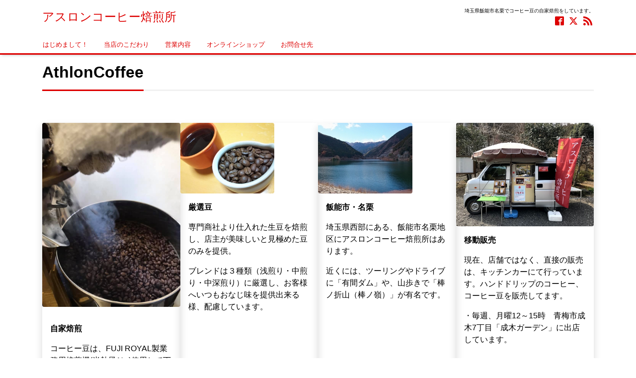

--- FILE ---
content_type: text/css; charset=utf-8
request_url: https://www.athloncoffee.com/wp-content/cache/autoptimize/autoptimize_single_91e989391889fe610fe74390a2863266.php?ver=1.4.2
body_size: 14148
content:
@charset "utf-8";body{color:#333;font-size:16px;font-family:Verdana,"游ゴシック Medium","Yu Gothic Medium",YuGothic,"游ゴシック体",sans-serif;line-height:1.5}.wrapper{overflow:hidden}a{color:#00aeef;text-decoration:none;transition:all .5s;-moz-transition:all .5s;-webkit-transition:all .5s;-o-transition:all .5s;-ms-transition:all .5s}a:hover,a:active{color:#00aeef;text-decoration:underline}a:visited{color:#00aeef;opacity:.7}img{max-width:100%;height:auto}iframe{max-width:100%}.none{display:none}.mainarea [class*=col-]{overflow:hidden}.customize-partial-edit-shortcuts-shown [class*=col-]{overflow:visible}.breadcrumb{background-color:rgba(119,119,119,.1);border-radius:0;padding:.5em 1em;line-height:1.2}.breadcrumb li{overflow:hidden}.breadcrumb li.active{max-width:100%;white-space:nowrap;overflow:hidden;text-overflow:ellipsis}.breadcrumb li.active a{pointer-events:none;color:inherit}.rwdwrap{position:relative;width:100%;padding-top:56.25%}.rwdwrap iframe{position:absolute;top:0;right:0;width:100% !important;height:100% !important}.navbar{margin-bottom:0;padding:0;border-radius:0;background-color:transparent;border-bottom:3px solid #00aeef;box-shadow:0px 3px 6px -3px rgba(0,0,0,.3);-webkit-box-shadow:0px 3px 6px -3px rgba(0,0,0,.3);-moz-box-shadow:0px 3px 6px -3px rgba(0,0,0,.3);-o-box-shadow:0px 3px 6px -3px rgba(0,0,0,.3);-ms-box-shadow:0px 3px 6px -3px rgba(0,0,0,.3)}.navbar .container{padding-left:0}.navbar-nav a{font-size:small;display:block;padding:.4rem 1rem}.navbar li{border-bottom:1px solid transparent}.nav .menu-item-has-children>ul,.nav .page_item_has_children>ul{display:none}.nav .open>ul{display:block !important}.logo{font-size:x-large}.logo img{width:auto !important;height:36px !important;max-width:initial !important}.logo_text{font-size:x-small;text-align:right}.navbar-nav .nav-item+.nav-item{margin-left:0}.navbar .current-menu-item,.navbar .current-menu-parent,.navbar .current_page_item{border-width:0 0 1px;border-style:solid;border-color:#00aeef}.dropdown-menu{padding:0}.dropdown-item{padding:0}.nav .sub-menu .sub-menu{display:none;position:absolute;top:0;left:100%;margin:0;padding:0;list-style:none;border:1px solid rgba(0,0,0,.15);border-radius:.25rem}.nav .sub-menu .dropdown-toggle:after{position:absolute;right:.25rem;top:45%;transform:rotate(-90deg);-moz-transform:rotate(-90deg);-webkit-transform:rotate(-90deg);-o-transform:rotate(-90deg);-ms-transform:rotate(-90deg)}.nav .nav_ttl>a{pointer-events:none}blockquote{border-left:4px solid rgba(119,119,119,.1);padding-left:1em}blockquote:before{font-family:'icomoon';font-style:normal;font-weight:400;font-variant:normal;text-transform:none;line-height:1;content:"\e977";color:rgba(119,119,119,.5);font-size:large}.screen-reader-text{display:none !important}table.table thead th,table.table thead td{background-color:#f9f9f9}table.table thead th{border-top:0 none;border-bottom:0 none}table.table-bordered-none,table.table-bordered-none th,table.table-bordered-none td{border:0 none}.navbar-toggler{position:absolute;z-index:2;top:-3rem;right:.5rem;background-color:transparent;background-image:none;border:1px solid transparent;border:none;background:0 0 !important;cursor:pointer}.navbar-toggler:focus{outline:0}.navbar-toggler .icon-bar{display:block;width:22px;height:2px;border-radius:1px}.navbar-toggler .icon-bar+.icon-bar{margin-top:4px}.navbar-toggler:hover{background:0 0 !important}.navbar-toggler .icon-bar{background-color:#555 !important;width:22px;transition:all .2s;-moz-transition:all .2s;-webkit-transition:all .2s;-o-transition:all .2s;-ms-transition:all .2s}.navbar-toggler .top-bar{transform:rotate(45deg);transform-origin:10% 10%;-moz-transform:rotate(45deg);-moz-transform-origin:10% 10%;-webkit-transform:rotate(45deg);-webkit-transform-origin:10% 10%;-o-transform:rotate(45deg);-o-transform-origin:10% 10%;-ms-transform:rotate(45deg);-ms-transform-origin:10% 10%}.navbar-toggler .middle-bar{opacity:0}.navbar-toggler .bottom-bar{transform:rotate(-45deg);transform-origin:10% 90%;-moz-transform:rotate(-45deg);-moz-transform-origin:10% 90%;-webkit-transform:rotate(-45deg);-webkit-transform-origin:10% 90%;-o-transform:rotate(-45deg);-o-transform-origin:10% 90%;-ms-transform:rotate(-45deg);-ms-transform-origin:10% 90%}.navbar-toggler.collapsed .top-bar{transform:rotate(0);-moz-transform:rotate(0);-webkit-transform:rotate(0);-o-transform:rotate(0);-ms-transform:rotate(0)}.navbar-toggler.collapsed .middle-bar{opacity:1}.navbar-toggler.collapsed .bottom-bar{transform:rotate(0);-moz-transform:rotate(0);-webkit-transform:rotate(0);-o-transform:rotate(0);-ms-transform:rotate(0)}.form-control,.searchform .btn{border-radius:0}.carousel-item img{width:100%}.carousel-indicators{bottom:-3rem}.carousel-indicators li{background-color:#ccc;border:0 none;width:10px;height:10px;border-radius:10px;cursor:pointer}.carousel-indicators li.active{width:12px;height:12px;border-radius:12px;margin-top:-2px}.carousel-indicators .active{background-color:#00aeef}.carousel-control .carousel-indicators li{margin:0 .2em !important}.headline{padding:1rem 0}.headline .ttl,.headline .subttl{vertical-align:top;font-size:x-small;display:inline-block;font-weight:400;margin:0;padding:0}.cover_inner{position:relative;line-height:0}.cover video{width:100%;height:auto}.main{background-color:#00aeef;text-align:center;line-height:1.5;padding:1.5em 0;color:#fff}.main h3{margin-bottom:0;font-size:x-large}.main h3 a{color:#fff}.mainpost{margin-top:3rem}article.card{margin-bottom:2em;border:0 none;border-radius:0;background-color:transparent}article.card .card-block{padding:0}article.card .card-title{font-size:initial;font-weight:initial;overflow:hidden;text-overflow:ellipsis;line-height:1.2em;height:2.2em;margin:0 1rem .5rem;display:box;display:-webkit-box;display:-moz-box;display:-o-box;box-orient:vertical;line-clamp:2;-webkit-box-orient:vertical;-webkit-line-clamp:2;-moz-box-orient:vertical;-moz-line-clamp:2;-o-box-orient:vertical;-o-line-clamp:2;-ms-box-orient:vertical;-ms-line-clamp:2}article.card .card-text{overflow:hidden;white-space:nowrap;text-overflow:ellipsis;display:block;line-height:1.2em;height:1.2em;margin:.5rem 1rem}article.card a:hover{text-decoration:none}article.card .post_links{display:block;border:1px solid rgba(119,119,119,.1)}article.card .post_links:hover{background-color:rgba(119,119,119,.1)}article.card .post_thumb{width:100%;height:12rem;display:block;background-position:center center;background-repeat:no-repeat;background-size:100% auto;-webkit-background-size:100% auto;-moz-background-size:100% auto;-o-background-size:100% auto;-ms-background-size:100% auto}article.card a:hover .post_thumb{opacity:.8}.post_meta{margin-bottom:1rem}.post_time,.post_cat{font-size:small;margin-right:.5em;opacity:.8;color:#333}.post_body{padding-bottom:1rem;margin-bottom:1rem}.post_body h1,.post_body h2,.widget h1,.widget h2{font-weight:700;border-bottom:3px solid rgba(119,119,119,.1);margin-bottom:2rem}.post_body h1>span,.post_body h2>span,.widget h1>span,.widget h2>span{border-bottom:3px solid #00aeef;display:inline-block;padding:1rem 0;margin-bottom:-3px}.post_body h3,.widget h3{font-weight:700;margin-bottom:1rem}.post_body hr,.widget hr{clear:both}.cat_info{margin-bottom:1rem}.cat_info img{width:100%}.ttl{font-size:medium;font-weight:700;background-color:rgba(119,119,119,.1);border-radius:0;margin-bottom:1rem}ul.post-categories,.widget ul,ul.page-numbers{padding-left:0;margin-left:0;list-style:none}ul.page-numbers{padding-left:0;margin-left:-.5em;list-style:none}ul.post-categories li{display:inline-block;padding-right:.5em;padding-left:.5em}ul.page-numbers li{display:inline-block}.sidebar{background-color:rgba(119,119,119,.1);padding-top:1rem}.sidebar .widget:first-child .ttl{margin-top:0}.sidebar .widget ul li a{padding:.5rem 0}.widget{margin-bottom:2rem}.widget .ttl,.widget .widgettitle{font-size:medium;font-weight:700;background-color:transparent;border-radius:0;margin-bottom:1rem}.widget .widgettitle>span{display:inline-block;padding:.5em 0}.sidebar .widget .ttl{background:0 0}.ttl span{display:inline-block;padding:.5em 1em;border-bottom:3px solid #00aeef}.widget ul li{display:block;padding-left:0;border-bottom:1px solid rgba(119,119,119,.1)}.widget ul li ul{border-left:1px solid #ccc;margin-left:.5rem;padding-left:.5rem}.widget ul li ul li{border-bottom:0 none}.widget ul li a{padding:.2rem;display:inline-block}.wrapper>.widget{margin-bottom:0}.sidebar .newpost a{display:table;width:100%}.sidebar .newpost a .post_thumb{display:table-cell;vertical-align:top;width:100px}.sidebar .newpost a .post_thumb span{display:block;width:90px;height:60px;overflow:hidden;background-color:rgba(119,119,119,.1)}.sidebar .newpost a .post_thumb img{width:100%;height:auto}.sidebar .newpost a .post_ttl{display:table-cell;vertical-align:top}ul.post-categories a,ul.tag a{display:inline-block;padding:.5em 1em;text-align:center;border:1px solid rgba(119,119,119,.1);margin:0 .5rem .5rem 0}.pagination li>a{display:inline-block;padding:.5em 1em;text-align:center;border:1px solid rgba(119,119,119,.1);margin:0 .5rem .5rem 0}ul.post-categories a:hover,ul.tag a:hover{background-color:rgba(119,119,119,.1)}.page-numbers a:hover,.widget a:hover,.pagination li>a:focus,.pagination li>a:hover{background-color:rgba(119,119,119,.1)}.share{margin-bottom:1rem}.share a{display:inline-block;padding:.5em 1em;color:#fff !important;font-size:small;margin:0 .1em .1em 0;opacity:.8;text-decoration:none}.share a:hover,.share a:active,.share a:visited{opacity:1;color:#fff !important;text-decoration:none}.share_facebook{background:#39599f !important}.share_twitter{background:#45b0e3 !important}.share_hatena{background:#00a4de !important}.share_pocket{background:#d3505a !important}.share_line{background:#00c300 !important}.headline .sns{text-align:right}.headline .sns a{font-size:large;display:inline-block;margin:0 .2rem}.foot .sns{text-align:center;padding:4em 0}.foot .sns a{font-size:xx-large;display:inline-block;margin:0 .5rem}.detail{padding-top:3rem}.home .detail,.detail.simple{padding-top:0}.ttl_h1{margin-bottom:1rem}.archive .ttl_h1,.search .ttl_h1{border-bottom:1px solid rgba(119,119,119,.1);padding-bottom:1rem}.clearfix,.post_body{zoom:1}.clearfix:after,.post_body:after{content:".";display:block;height:0;clear:both;visibility:hidden}.pagination li>a,.pagination li>span{border-radius:0;background-color:transparent}.page-numbers{clear:both;text-align:center}.page-numbers a{display:inline-block;background-color:transparent;border:solid 1px rgba(119,119,119,.1);padding:.5em 8px;margin:2px;text-decoration:none}span.current{display:inline-block;background:#fff;border:solid 1px rgba(119,119,119,.1);padding:.5em 8px;margin:2px;text-decoration:none;background-color:rgba(119,119,119,.1)}.pagetop{text-align:center;padding-bottom:1em;font-size:x-large}footer{background-color:rgba(119,119,119,.1);padding:2em 0}.copy{padding:2em;text-align:center;font-size:small}.eg{background-color:rgba(119,119,119,.1);padding:2rem 1rem;text-align:center;font-weight:700}.sidebar .eg{width:100%;height:250px;border:1px solid rgba(119,119,119,.1)}.aligncenter{display:block;margin-left:auto;margin-right:auto;text-align:center}.alignright{float:right;margin-left:1.5em;margin-bottom:1em}.alignleft{float:left;margin-right:1.5em;margin-bottom:1em}.attachment-post-thumbnail,.ttl_h1+img{margin-bottom:1em}.attachment-post-thumbnail{width:100%}.wp-caption,.wp-caption-text,.gallery-caption{font-size:small;max-width:100%;height:auto}.sticky article.card .card-block{background:#f0ffc8}.bypostauthor{font-weight:700}.form-allowed-tags{font-size:small}.searchform>div{text-align:center}.searchform input[type=text]{width:calc(100% - 6rem);float:left}.searchform input[type=submit]{width:5rem;float:none;clear:both}#cse-search-box input[name="q"]{width:74%}.wpcf7 label{width:100%}.popular-posts .wpp-thumbnail{margin-right:10px;max-width:initial !important;float:none}.popular-posts .wpp-list li{display:table;width:100%}.popular-posts .wpp-list li a{display:table-cell;vertical-align:top}.popular-posts .wpp-list li .wpp-post-title{width:100%}.popular-posts .wpp-list li .post-stats,.popular-posts .wpp-list li .wpp-excerpt{display:table-cell;vertical-align:top}.wpp-no-data{display:none}.woocommerce .col2-set .col-1,.woocommerce .col2-set .col-2{flex:0 1 auto;max-width:none;padding:0}.woocommerce .form-row{display:block}.woocommerce .woocommerce-loop-product__title{background-color:transparent}.woocommerce div.product .product_title{font-size:large}.woocommerce .ttl_h1{padding-bottom:0}.woocommerce a.remove{padding:0 !important}.woocommerce .sidebar a.remove,.woocommerce-page .sidebar a.remove{margin-top:.25em !important}.woocommerce .product_meta .posted_in,.woocommerce .product_meta .tagged_as{display:block}@media (max-width:1199.98px){article.card .post_thumb{height:10rem}}@media (max-width:991.98px){article.card .post_thumb{height:7rem}article.card .card-title{height:3.4em}}@media (max-width:767.98px){article.card .post_thumb{height:8rem}.logo_text{text-align:left}.navbar-nav{width:100%}.navbar li{display:none}.head-open .wrapper{overflow-y:initial}.head-open .navbar li{display:block}.nav .sub-menu,.nav .sub-menu .sub-menu{position:static;border:0 none}.nav .dropdown-toggle{position:relative}.nav .dropdown-toggle:after{position:absolute;right:.25rem;top:45%}.nav .sub-menu .dropdown-toggle:after{transform:none;-moz-transform:none;-webkit-transform:none;-o-transform:none;-ms-transform:none}.nav .open>.dropdown-toggle:after{transform:rotate(180deg);-moz-transform:rotate(180deg);-webkit-transform:rotate(180deg);-o-transform:rotate(180deg);-ms-transform:rotate(180deg)}}@media (max-width:575.98px){.alignright{float:none;margin-left:0;margin-bottom:0}.alignleft{float:none;margin-right:0;margin-bottom:0}.headline .logo_text{width:88%}.navbar .menu-item{float:none}.navbar .menu-item a{border-bottom:1px solid rgba(119,119,119,.1);padding:.5rem 0}.navbar .sub-menu{padding-left:1rem}.navbar .container{padding:0 .9375rem}.main h3{font-size:large}.breadcrumb{font-size:small}.share a{font-size:x-small;padding:.5em .7em}article.card .post_thumb{height:10rem}article.card .card-title{height:2.3em}h1{font-size:1.6rem}h2,h3{font-size:1.4rem}h4{font-size:1.3rem}.logo_text{text-align:left}}

--- FILE ---
content_type: text/css; charset=utf-8
request_url: https://www.athloncoffee.com/wp-content/cache/autoptimize/autoptimize_single_d1d6c4d149379bc8bdf6480906778953.php?ver=1.4.2
body_size: 25400
content:
@charset "utf-8";.mainarea{overflow:visible}.wp-block-quote,.wp-block-gallery,.wp-block-list,.wp-block-cover,.wp-block-file,.wp-block-video,.wp-block-buttons,.wp-block-button,.wp-block-columns,.wp-block-media-text,.wp-block-more,.wp-block-nextpage{margin-bottom:2rem}.wp-block-separator{margin-top:2rem;margin-bottom:2rem}.wp-block-column{margin-bottom:0}.alignfull,.is-style-wide{position:relative;width:100vw;left:50%;right:50%;margin-left:-50vw;margin-right:-50vw;clear:both}.wp-block-image.alignfull img{width:100vw;max-width:initial}.alignfull.wp-block-pullquote{margin-left:-50vw;margin-right:-50vw}.alignwide{position:relative;width:calc( 100% + 2rem);max-width:calc( 100% + 2rem);left:-1rem;clear:both}.is-cropped img{height:100% !important}.rounded-circle img{border-radius:50% !important}.rounded img{border-radius:.25rem !important}.wp-block-gallery figcaption a{color:#fff !important}.wp-block-button a,.wp-block-button__link{text-decoration:none}.wp-block-pullquote{border-bottom:4px solid #0000000d;border-top:4px solid #0000000d;padding:4rem 0;text-align:center}.wp-block-pullquote.is-style-solid-color{border:0 none}.wp-block-pullquote blockquote{border:0 none}.wp-block-pullquote blockquote:before{display:none}.wp-block-pullquote blockquote p{margin-bottom:1rem !important}.wp-block-pullquote blockquote cite{font-style:normal}.wp-block-quote__citation,.wp-block-quote cite,.wp-block-quote footer{color:#00000080;font-size:small;margin-top:1em;position:relative;font-style:normal}.wp-block-button__width-25{width:25%}.wp-block-button__width-50{width:50%}.wp-block-button__width-75{width:75%}.wp-block-button__width-100{width:100%}@media (max-width:599px){.wp-block-column{margin-bottom:1rem}}@media (min-width:576px){.wp-block-group.alignfull>div[class*=group]{max-width:540px}}@media (min-width:600px){.wp-block-column{flex-basis:100%}}@media (min-width:768px){.wp-block-group.alignfull>div[class*=group]{max-width:720px}}@media (min-width:992px){.wp-block-group.alignfull>div[class*=group]{max-width:960px}}@media (min-width:1200px){.wp-block-group.alignfull>div[class*=group]{max-width:1140px}}.wp-block-group.alignfull>div[class*=group]{width:100%;padding:2rem 15px 1rem;margin:0 auto}.is-style-rounded img{border-radius:.25rem !important}.is-style-blockbox{background-color:transparent !important;border-style:solid;border-width:3px}.is-style-blockbox.has-background{background-color:transparent !important}.is-style-dotpattern{background-image:radial-gradient(#0000001a 20%,transparent 0),radial-gradient(#0000001a 20%,transparent 0);background-position:0 0,3px 3px;background-size:6px 6px;padding:1rem !important;border:0 none !important}.is-style-dotpattern>span{border:0 none !important;padding:0 !important;margin:0 !important}.is-style-stripe{position:relative;padding:1rem !important;border:0 none !important}.is-style-stripe *{position:relative;z-index:1}.is-style-stripe>span{border:0 none !important;padding:0 !important;margin:0 !important}.is-style-stripe:after{position:absolute;content:'.';color:transparent !important;display:block;width:100%;height:100%;top:0 !important;left:0 !important;background:-webkit-repeating-linear-gradient(-45deg,#0000001a,#0000001a 5px,transparent 5px,transparent 10px);background:repeating-linear-gradient(-45deg,#0000001a,#0000001a 5px,transparent 5px,transparent 10px);opacity:.5}.is-style-badge{display:inline-block;border-radius:.25rem;padding:5px 10px !important;vertical-align:baseline}.is-style-step{position:relative;width:fit-content;padding:.5rem 1rem !important;border:0 none !important;background-color:#f4f4f4;line-height:1 !important}.is-style-step>span{border:0 none !important;padding:0 !important;margin:0 !important}.is-style-step:after{position:absolute;top:0;bottom:0;right:-.75em !important;left:auto !important;margin:auto;content:'';width:1.5em;height:1.5em;color:transparent !important;background:inherit;transform:scaleX(.5) rotate(45deg)}.is-style-blocktitle{padding:10px 15px !important;margin-bottom:0 !important;border-radius:5px 5px 0 0}.is-style-blocktitlemini{display:inline-block;padding:10px 15px !important;margin-bottom:0 !important}.is-style-nostyle{border:0 none !important}.is-style-nostyle>span{border:0 !important;padding:0 !important;margin:0 !important}.is-style-leftline{border-bottom:0 none !important;border-left:5px solid #0000000d !important;padding:.5rem 1rem !important}.is-style-leftline>span{border:0 none !important;padding:0 !important;margin:0 !important}.is-style-bottomline{border-bottom:5px solid #0000000d !important;padding:.5rem 1rem !important}.is-style-bottomline>span{border:0 none !important;padding:0 !important;margin:0 !important}.is-style-leftlinelight{background-color:#0000000d;border-bottom:0 none !important;border-left:5px solid #0000000d !important;padding:.5rem 1rem !important}.is-style-leftlinelight>span{border:0 none !important;padding:0 !important;margin:0 !important}.is-style-bottomlinelight{background-color:#0000000d;border-bottom:5px solid #0000000d !important;padding:.5rem 1rem !important}.is-style-bottomlinelight>span{border:0 none !important;padding:0 !important;margin:0 !important}.is-style-doubleline{display:flex;display:-webkit-flex;display:-ms-flexbox;width:100%;justify-content:center;align-items:center;text-align:center;border:0 none !important}.is-style-doubleline>span{border:0 none !important;padding:0 !important;margin:0 !important}.is-style-doubleline:before,.is-style-doubleline:after{content:'';border-top:6px double;border-color:#00000080;margin:0 20px 0 0;flex:1 0 20px;-ms-flex:1 0 20px}.is-style-doubleline:after{position:relative !important;margin:0 0 0 20px}.is-style-balloon{position:relative;padding:1rem !important;background-color:#f4f4f4;border-radius:5px;border:0 none !important}.is-style-balloon>span{border:0 none !important;padding:0 !important;margin:0 !important}.is-style-balloon:after{position:absolute;top:auto !important;left:2rem !important;content:'.';width:15px;height:15px;color:transparent;background:inherit;bottom:-7px !important;transform:rotate(45deg);-moz-transform:rotate(45deg);-webkit-transform:rotate(45deg);-o-transform:rotate(45deg);-ms-transform:rotate(45deg)}.is-style-ribbon{position:relative;padding:1rem;background-color:#0000000d;border-width:0 0 1px !important;border-bottom:1px solid #0000000d !important}.is-style-ribbon>span{border:0 none !important;padding:0 !important;margin:0 !important}.is-style-ribbon:after{content:'.';color:transparent;border:2px dashed #0000000d;position:absolute;top:4px !important;left:4px !important;width:calc(100% - 8px);height:calc(100% - 8px)}.is-style-listbox,.is-style-listboxlight{border:3px solid #0000001a;padding:1rem 1rem 1rem 2rem !important;box-sizing:border-box}.is-style-listbox ul,.is-style-listbox ol,.is-style-listboxlight ul,.is-style-listboxlight ol{padding-left:1.5rem !important;margin-left:0 !important}.is-style-listboxlight,.is-style-quoteboxlight{background-color:#0000000d}.is-style-listlabel,.is-style-listlabel ul,.is-style-listlabel ol,.is-style-listcheck,.is-style-listcheck ul,.is-style-listcheck ol,.is-style-listinline,.is-style-listinline ul,.is-style-listinline ol{list-style-type:none !important;padding:0 !important}.is-style-listlabel li{padding:.5rem !important;margin-bottom:.25rem !important;background-color:#0000000d;border-left:5px solid #0000001a}.is-style-listlabel ul,.is-style-listlabel ol,.is-style-listcheck ul,.is-style-listcheck ol{margin-top:.25rem !important}.is-style-listlabel ul li,.is-style-listlabel ol li{background-color:transparent;margin:.5rem !important}.is-style-listcheck li{padding:.25rem !important}.is-style-listcheck li:before{content:'\ea11';font-family:'icomoon';display:inline-block;margin-right:.5rem}.is-style-listcheck ul li,.is-style-listcheck ol li{margin-left:1rem !important}.is-style-listinline{display:flex;display:-webkit-flex;display:-ms-flexbox;flex-wrap:wrap;-ms-flex-wrap:wrap}.is-style-listinline li{border:1px solid #0000001a;padding:1rem 1.5rem;margin:.5rem}.is-style-quotebox,.is-style-quoteboxlight{border:3px solid #0000001a;padding:1rem !important}.is-style-quotebox:before,.is-style-quoteboxlight:before{display:none}.is-style-minislider{flex-wrap:nowrap !important;-ms-flex-wrap:nowrap !important;width:100%;overflow-x:scroll;overflow-y:hidden;-webkit-overflow-scrolling:touch}.is-style-minislider::-webkit-scrollbar{display:block;height:8px}.is-style-minislider::-webkit-scrollbar-thumb{border-radius:8px;background:#ddd}.is-style-minislider .blocks-gallery-grid{flex-wrap:nowrap !important;-ms-flex-wrap:nowrap !important}.is-style-minislider .blocks-gallery-item{margin-right:16px !important}.is-style-minislider .blocks-gallery-item{min-width:33% !important}.is-style-minislider.columns-1 .blocks-gallery-item{min-width:calc(100%) !important}.is-style-minislider.columns-2 .blocks-gallery-item{min-width:calc(100% / 2.5) !important}.is-style-minislider.columns-3 .blocks-gallery-item{min-width:calc(100% / 3.5) !important}.is-style-minislider.columns-4 .blocks-gallery-item{min-width:calc(100% / 4.5) !important}.is-style-minislider.columns-5 .blocks-gallery-item{min-width:calc(100% / 5.5) !important}.is-style-minislider.has-nested-images{flex-wrap:wrap !important;-ms-flex-wrap:wrap !important}.is-style-minislider.has-nested-images .blocks-gallery-grid{flex-wrap:nowrap !important;-ms-flex-wrap:nowrap !important;width:100%}.is-style-minislider.has-nested-images .blocks-gallery-grid figure.wp-block-image:not(#individual-image){width:100%;margin-bottom:0}.is-style-largebutton,.is-style-largebutton .wp-block-button__link{display:block !important;border-radius:0;font-size:large}.is-style-largebutton .wp-block-button__link{position:relative}.is-style-largebutton .wp-block-button__link:after{position:absolute;content:'.';color:transparent !important;display:block;width:100%;height:3px;left:0;bottom:0;background-color:#0000001a}.is-style-largebutton:hover .wp-block-button__link:after{background-color:#00000080}.is-style-downarrow.wp-block-separator{position:relative;height:50px !important;width:50px;height:50px;transform:rotate(-45deg);background-color:transparent !important;border-bottom:5px solid !important;border-left:5px solid !important;border-right:0 none !important;border-top:0 none !important;margin-left:auto;margin-right:auto}.is-style-tablebeside,.is-style-tablebeside th,.is-style-tablebeside td,.is-style-tablebeside table,.is-style-tablebeside table th,.is-style-tablebeside table td{border-left:0 none;border-right:0 none}.is-style-tablenoborder,.is-style-tablenoborder th,.is-style-tablenoborder td,.is-style-tablenoborder table,.is-style-tablenoborder table th,.is-style-tablenoborder table td{border:0 none}.is-style-dark{background-color:#333;color:#fff;padding:1rem}.is-style-fadeslider{position:relative}.is-style-fadeslider .blocks-gallery-grid{position:relative;flex-wrap:nowrap;-ms-flex-wrap:nowrap;width:100%;overflow:hidden}.is-style-fadeslider .blocks-gallery-item{position:absolute;top:0;left:0;width:100%;height:100%;min-width:100%}.is-style-fadeslider .blocks-gallery-item figure{align-items:center}.blocks-gallery-grid .blocks-gallery-item figcaption{background:linear-gradient(0deg,#00000059,transparent)}.is-style-fadeslider .blocks-gallery-caption{text-align:center;width:100%}.is-style-fadeslider .mini-prev,.is-style-fadeslider .mini-next{display:block;position:absolute;top:calc(50% - 15px);left:0;z-index:2;background:#0000000d url("data:image/svg+xml;charset=utf8,%3Csvg xmlns='http://www.w3.org/2000/svg' fill='%23fff' viewBox='0 0 8 8'%3E%3Cpath d='M5.25 0l-4 4 4 4 1.5-1.5-2.5-2.5 2.5-2.5-1.5-1.5z'/%3E%3C/svg%3E") no-repeat center center/10px auto;background-size:70% 70%;width:30px;height:30px;cursor:pointer;-webkit-transition:transform .3s;transition:transform .3s}.is-style-fadeslider .mini-next{left:auto;right:0;background:#0000000d url("data:image/svg+xml;charset=utf8,%3Csvg xmlns='http://www.w3.org/2000/svg' fill='%23fff' viewBox='0 0 8 8'%3E%3Cpath d='M2.75 0l-1.5 1.5 2.5 2.5-2.5 2.5 1.5 1.5 4-4-4-4z'/%3E%3C/svg%3E") no-repeat center center/10px auto;background-size:70% 70%}.is-style-fadeslider .mini-prev:hover{-webkit-transform:translate(-4px,0);transform:translate(-4px,0)}.is-style-fadeslider .mini-next:hover{-webkit-transform:translate(4px,0);transform:translate(4px,0)}.columnslider-wrap{position:relative}.is-style-columnslider{flex-wrap:nowrap;overflow-x:hidden;-ms-overflow-style:none;scrollbar-width:none;justify-content:center;gap:0 !important}.is-style-columnslider::-webkit-scrollbar{display:none}.columnslider-wrap .mini-prev,.columnslider-wrap .mini-next{position:absolute;top:33%;z-index:2;width:30px;height:30px;background:#00000059 url("data:image/svg+xml;charset=utf8,%3Csvg xmlns='http://www.w3.org/2000/svg' fill='%23fff' viewBox='0 0 8 8'%3E%3Cpath d='M5.25 0l-4 4 4 4 1.5-1.5-2.5-2.5 2.5-2.5-1.5-1.5z'/%3E%3C/svg%3E") no-repeat center center/10px auto;background-size:70% 70%;cursor:pointer}.columnslider-wrap .mini-prev{left:-5px}.columnslider-wrap .mini-next{right:-5px;background:#00000059 url("data:image/svg+xml;charset=utf8,%3Csvg xmlns='http://www.w3.org/2000/svg' fill='%23fff' viewBox='0 0 8 8'%3E%3Cpath d='M2.75 0l-1.5 1.5 2.5 2.5-2.5 2.5 1.5 1.5 4-4-4-4z'/%3E%3C/svg%3E") no-repeat center center/10px auto;background-size:70% 70%}.columnslider-full .mini-prev{left:calc( (100vw - 100%) / -2 )}.columnslider-full .mini-next{right:calc( (100vw - 100%) / -2 )}.is-style-columnslider .wp-block-column .wp-block-image{margin-bottom:1rem}.is-style-columnslider .wp-block-column{width:33.3%;min-width:33.3%;max-width:33.3% !important;border-left:5px solid transparent;border-right:5px solid transparent;margin:0 !important}.has-columnslider-i1 .wp-block-column{width:100%;min-width:100%;max-width:100% !important;border:0 none}.has-columnslider-i2 .wp-block-column{width:50%;min-width:50%;max-width:50% !important}.has-columnslider-i3 .wp-block-column{width:33.3333%;min-width:33.3333%;max-width:33.3333% !important}.has-columnslider-i4 .wp-block-column{width:25%;min-width:25%;max-width:25% !important}.has-columnslider-i5 .wp-block-column{width:20%;min-width:20%;max-width:20% !important}.has-columnslider-i6 .wp-block-column{width:16.66%;min-width:16.66%;max-width:16.66% !important}.has-columnslider-i7 .wp-block-column{width:14.28%;min-width:14.28%;max-width:14.28% !important}.has-columnslider-i8 .wp-block-column{width:12.5%;min-width:12.5%;max-width:12.5% !important}.has-columnslider-i9 .wp-block-column{width:11.11%;min-width:11.11%;max-width:11.11% !important}.has-columnslider-i10 .wp-block-column{width:10%;min-width:10%;max-width:10% !important}@media (max-width:33.9em){.is-style-columnslider{overflow-x:hidden;justify-content:start}.is-style-columnslider .wp-block-column{width:100% !important;min-width:100% !important;max-width:100% !important;border:0 none}.is-style-columnslider .wp-block-column{border-left:1rem solid transparent;border-right:1rem solid transparent}.has-columnslider-i2{margin:0 !important}}.is-style-liquid:not(.is-style-rounded),.is-style-liquid:not(.is-style-rounded) img{border-radius:60% 50% 50% 60%/70% 40% 70% 40%}.is-style-liquid-2:not(.is-style-rounded),.is-style-liquid-2:not(.is-style-rounded) img{border-radius:70% 40% 40% 70%/60% 50% 60% 50%}.is-style-liquid-3:not(.is-style-rounded),.is-style-liquid-3:not(.is-style-rounded) img{border-radius:90% 60% 80% 70%}.is-style-liquid-big:not(.is-style-rounded),.is-style-liquid-big:not(.is-style-rounded) img{max-width:120%;border-radius:50% 70% 70% 50%/40% 50% 60% 70%}.is-style-liquid-big-2:not(.is-style-rounded),.is-style-liquid-big-2:not(.is-style-rounded) img{border-radius:60% 40% 50% 40%/50% 40% 50% 40%}.is-style-liquid-big-2:not(.is-style-rounded) img{margin-left:-20%;max-width:120%}@media (max-width:599px){.is-style-liquid-big,.is-style-liquid-big img,.is-style-liquid-big-2,.is-style-liquid-big-2 img{z-index:0;margin-left:0;max-width:100%}}.has-liquid-theme-color{color:#00a5d4}.has-liquid-theme-background-color{background-color:#00a5d4}.has-liquid-theme-background-color.is-style-blockbox{border-color:#00a5d4}.has-liquid-blue-background-color{background-color:#32bdeb !important}.has-liquid-blue-background-color.is-style-blockbox{border-color:#32bdeb !important}.has-liquid-blue-color{color:#32bdeb !important}.has-liquid-dark-blue-background-color{background-color:#00a5d4 !important}.has-liquid-dark-blue-background-color.is-style-blockbox{border-color:#00a5d4 !important}.has-liquid-dark-blue-color{color:#00a5d4 !important}.has-liquid-red-background-color{background-color:#eb6032 !important}.has-liquid-red-background-color.is-style-blockbox{border-color:#eb6032 !important}.has-liquid-red-color{color:#eb6032 !important}.has-liquid-orange-background-color{background-color:#ff6900 !important}.has-liquid-orange-background-color.is-style-blockbox{border-color:#ff6900 !important}.has-liquid-orange-color{color:#ff6900 !important}.has-liquid-pink-background-color{background-color:#f6adc6 !important}.has-liquid-pink-background-color.is-style-blockbox{border-color:#f6adc6 !important}.has-liquid-pink-color{color:#f6adc6 !important}.has-liquid-yellow-background-color{background-color:#fff100 !important}.has-liquid-yellow-background-color.is-style-blockbox{border-color:#fff100 !important}.has-liquid-yellow-color{color:#fff100 !important}.has-liquid-green-background-color{background-color:#3eb370 !important}.has-liquid-green-background-color.is-style-blockbox{border-color:#3eb370 !important}.has-liquid-green-color{color:#3eb370 !important}.has-liquid-purple-background-color{background-color:#745399 !important}.has-liquid-purple-background-color.is-style-blockbox{border-color:#745399 !important}.has-liquid-purple-color{color:#745399 !important}.has-liquid-white-background-color{background-color:#fff !important}.has-liquid-white-background-color.is-style-blockbox{border-color:#fff !important}.has-liquid-white-color{color:#fff !important}.has-liquid-dark-gray-background-color{background-color:#333 !important}.has-liquid-dark-gray-background-color.is-style-blockbox{border-color:#333 !important}.has-liquid-dark-gray-color{color:#333 !important}.huwa,.huwa>li,.huwa>.wp-block-column{transition:all .5s;-moz-transition:all .5s;-webkit-transition:all .5s;-o-transition:all .5s;-ms-transition:all .5s;transform:translate(0,40px);-moz-transform:translate(0,40px);-webkit-transform:translate(0,40px);-o-transform:translate(0,40px);-ms-transform:translate(0,40px)}.huwa>li:nth-child(2),.huwa>.wp-block-column:nth-child(2){transition:all .6s;-moz-transition:all .6s;-webkit-transition:all .6s;-o-transition:all .6s;-ms-transition:all .6s}.huwa>li:nth-child(3),.huwa>.wp-block-column:nth-child(3){transition:all .7s;-moz-transition:all .7s;-webkit-transition:all .7s;-o-transition:all .7s;-ms-transition:all .7s}.huwa>li:nth-child(4),.huwa>.wp-block-column:nth-child(4){transition:all .8s;-moz-transition:all .8s;-webkit-transition:all .8s;-o-transition:all .8s;-ms-transition:all .8s}.huwa_active,.huwa_active>li,.huwa_active>.wp-block-column{transform:translate(0,0) !important;-moz-transform:translate(0,0) !important;-webkit-transform:translate(0,0) !important;-o-transform:translate(0,0) !important;-ms-transform:translate(0,0) !important}#editor .huwa,#editor .huwa>li,#editor .huwa>.wp-block-column{transform:none;-moz-transform:none;-webkit-transform:none;-o-transform:none;-ms-transform:none}.lp h2{margin-bottom:4rem}.lp h3{margin-bottom:2rem}.lp .border{border:5px solid rgba(119,119,119,.1) !important}.lp .rounded{border-radius:1rem !important}.lp p[class*=icon-]{margin-left:.5em}.lp .wp-block-cover{color:#fff}.lp-cover{background-image:url(//www.athloncoffee.com/wp-content/themes/liquid-light/css/../images/noimage.png);font-weight:700;overflow:hidden}.lp-cover .wp-block-cover__inner-container{max-width:1080px}.lp-cover strong{color:initial;display:inline-block;background-color:#fff;padding:.2rem;margin:.2rem}.lp-cover a{font-size:x-large;display:inline-block;border:2px solid #fff;padding:.5rem 1rem;margin:1rem;border-radius:5px;text-decoration:none}.lp-button a{position:relative;display:inline-block;text-decoration:none;font-size:large !important;font-weight:700;padding:1rem 2rem !important;border-radius:5px !important;width:auto}.lp-button a:after{content:' ';display:inline-block;position:absolute;bottom:0;left:0;width:100%;height:100%;background-color:transparent;border-radius:5px;border-bottom:3px solid rgba(0,0,0,.2)}body:not(.is-mobile) .lp-button a:hover:after{border-bottom:3px solid rgba(0,0,0,.4)}body:not(.is-mobile) .lp-button a:hover:before{content:' ';display:inline-block;position:absolute;bottom:0;left:0;width:100%;height:100%;background-color:rgba(119,119,119,.1);border-radius:5px}.lp-button .wp-block-button__link{border-radius:5px !important}.lp-button.is-style-squared a,.lp-button.is-style-squared a:before,.lp-button.is-style-squared a:after,.lp-button.is-style-squared .wp-block-button__link{border-radius:0 !important}.wp-block-button a{text-decoration:none}.head .wp-block-button{z-index:99;text-align:right;margin:0 !important;width:auto}.head .wp-block-button a,.head .wp-block-button a:after,.head .wp-block-button a:before{border-radius:0 !important}.head .wp-block-button .wp-block-button__link{padding:.5rem !important;font-size:small !important;letter-spacing:-.1em;line-height:1.2}.lp-buttons .wp-block-column{margin:auto 10px}.lp-overlay{display:block;position:relative;z-index:98;margin-top:-10rem;margin-bottom:6rem !important}.lp-item{text-align:center}.lp-item .wp-block-column{background-color:#fff;padding:1rem;border:1px solid rgba(119,119,119,.1);border-radius:5px}.lp-item h3{margin-top:1rem}.lp-item .wp-block-image{margin:2rem}.lp-media{padding:1rem}.lp-media .wp-block-media-text__content{padding:8%}.lp-list{list-style-type:none !important;padding:0 !important}.lp-list li{border:2px solid rgba(119,119,119,.1);padding:1rem;margin-bottom:.5rem !important;background-color:#fff}.lp-list li:before{content:'\ea11';font-family:'icomoon';background-color:#00a5d4;display:inline-block;width:2rem;height:2rem;line-height:2rem;text-align:center;color:#fff;margin-right:.5rem;border-radius:50%}.lp-plan{text-align:center}.lp-plan .wp-block-column{background-color:#fff;padding:1rem}.lp-plan .lp-plan-ttl{padding:1rem;margin-top:-1rem;margin-left:-1rem;margin-right:-1rem}.lp-gallery{background-color:rgba(119,119,119,.1);padding:1rem}.lp-table th,.lp-table td{background-color:#fff}.lp-faq{text-align:center}.lp-faq .wp-block-column{background-color:#fff;padding:0}.lp-faq p{padding:1rem}.lp-faq .lp-faq-ttl{position:relative;padding:1rem;border:0 none;font-size:large}.lp-faq .lp-faq-ttl-after{position:absolute;display:inline-block;top:100%;left:1rem;content:' ';width:0;height:0;border:10px solid transparent;border-top:15px solid #ddd}#editor .lp-faq .lp-faq-ttl:after{position:absolute;display:inline-block;top:100%;left:1rem;content:' ';width:0;height:0;border:10px solid transparent;border-top:15px solid #ddd}.lp-step .wp-block-column{position:relative;background-color:#fff;padding:0;border:1px solid rgba(119,119,119,.1);border-radius:5px}.lp-step .wp-block-column:after{position:absolute;content:'　';top:calc(50% - 1rem);right:-1.4rem;left:auto;display:inline-block;width:1rem;height:1rem;border-color:#333;border-style:solid;border-width:5px 5px 0 0;-webkit-transform:rotate(45deg);transform:rotate(45deg)}.lp-step .wp-block-column:last-child:after{display:none}.lp-step p{padding:0 1rem}.lp-circle-item{display:inline-block;margin:1rem !important;padding:0 !important;width:4rem;height:4rem;line-height:4rem !important;border-radius:50%;font-size:x-large;letter-spacing:-.05em}.lp-banner .wp-block-column{margin:.5rem !important}.lp-latest-posts{padding:0;list-style-type:none}.lp-latest-posts li{display:block;padding:.5rem;background-color:#fff;border:1px solid rgba(119,119,119,.1);margin-bottom:2px}.lp-latest-posts a:hover{background-color:rgba(119,119,119,.1)}.lp-skew:after{width:0 !important;height:0 !important;min-height:0 !important;content:"　" !important;position:absolute !important;z-index:1 !important;left:0 !important;bottom:0 !important;top:auto !important;right:auto !important;border-style:solid !important;border-width:5rem 100vw 0 0 !important;border-color:transparent #f9f9f9 transparent transparent;border-radius:initial !important}.lp-loop strong{display:none;color:inherit;background-color:transparent;border-bottom:1px solid #fff}#editor .lp-loop strong{display:block}.lp-big{min-height:70vh}.lp-cover .container{position:relative;z-index:1}#editor .has-left-content .wp-block-cover-text,#editor .has-right-content .wp-block-cover-text{margin-left:46px;margin-right:46px}.lp-anime p{z-index:1;position:relative;animation:fadeIn 2s ease 0s 1 normal;-webkit-animation:fadeIn 2s ease 0s 1 normal}.lp-anime:before{animation:anime 10s linear 0s infinite;-webkit-animation:anime 10s linear 0s infinite}@keyframes fadeIn{0%{opacity:0}100%{opacity:1}}@-webkit-keyframes fadeIn{0%{opacity:0}100%{opacity:1}}@keyframes anime{0%{opacity:.5}50%{opacity:0}100%{opacity:.5}}@-webkit-keyframes anime{0%{opacity:.5}50%{opacity:0}100%{opacity:.5}}@media (max-width:991.98px){.lp-cover .wp-block-cover__inner-container{max-width:930px}}@media (max-width:781px){.lp-step .wp-block-column:after{display:none}.lp-buttons .wp-block-column .lp-button{float:none;text-align:center;margin:0 auto 1rem auto !important}}@media (max-width:767.98px){.head .wp-block-button{display:none}.lp-cover .wp-block-cover-text,.lp-cover p{font-size:x-large}}